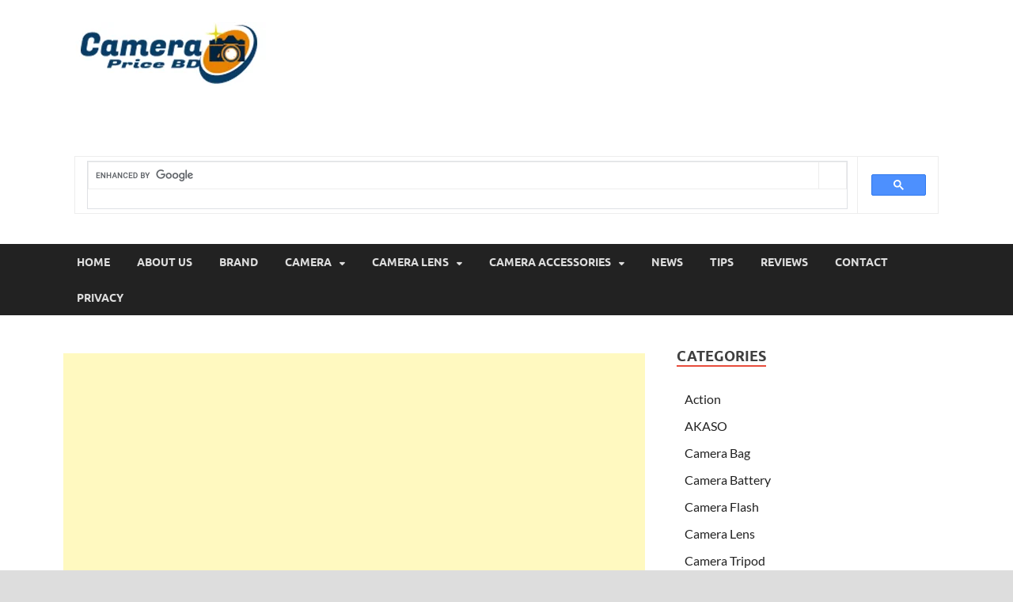

--- FILE ---
content_type: text/html; charset=UTF-8
request_url: https://www.camerapricebd.com/canon-eos-rebel-t8i/
body_size: 23156
content:
<!DOCTYPE html><html lang="en-US"><head><meta charset="UTF-8"/>
<script>var __ezHttpConsent={setByCat:function(src,tagType,attributes,category,force,customSetScriptFn=null){var setScript=function(){if(force||window.ezTcfConsent[category]){if(typeof customSetScriptFn==='function'){customSetScriptFn();}else{var scriptElement=document.createElement(tagType);scriptElement.src=src;attributes.forEach(function(attr){for(var key in attr){if(attr.hasOwnProperty(key)){scriptElement.setAttribute(key,attr[key]);}}});var firstScript=document.getElementsByTagName(tagType)[0];firstScript.parentNode.insertBefore(scriptElement,firstScript);}}};if(force||(window.ezTcfConsent&&window.ezTcfConsent.loaded)){setScript();}else if(typeof getEzConsentData==="function"){getEzConsentData().then(function(ezTcfConsent){if(ezTcfConsent&&ezTcfConsent.loaded){setScript();}else{console.error("cannot get ez consent data");force=true;setScript();}});}else{force=true;setScript();console.error("getEzConsentData is not a function");}},};</script>
<script>var ezTcfConsent=window.ezTcfConsent?window.ezTcfConsent:{loaded:false,store_info:false,develop_and_improve_services:false,measure_ad_performance:false,measure_content_performance:false,select_basic_ads:false,create_ad_profile:false,select_personalized_ads:false,create_content_profile:false,select_personalized_content:false,understand_audiences:false,use_limited_data_to_select_content:false,};function getEzConsentData(){return new Promise(function(resolve){document.addEventListener("ezConsentEvent",function(event){var ezTcfConsent=event.detail.ezTcfConsent;resolve(ezTcfConsent);});});}</script>
<script>if(typeof _setEzCookies!=='function'){function _setEzCookies(ezConsentData){var cookies=window.ezCookieQueue;for(var i=0;i<cookies.length;i++){var cookie=cookies[i];if(ezConsentData&&ezConsentData.loaded&&ezConsentData[cookie.tcfCategory]){document.cookie=cookie.name+"="+cookie.value;}}}}
window.ezCookieQueue=window.ezCookieQueue||[];if(typeof addEzCookies!=='function'){function addEzCookies(arr){window.ezCookieQueue=[...window.ezCookieQueue,...arr];}}
addEzCookies([]);if(window.ezTcfConsent&&window.ezTcfConsent.loaded){_setEzCookies(window.ezTcfConsent);}else if(typeof getEzConsentData==="function"){getEzConsentData().then(function(ezTcfConsent){if(ezTcfConsent&&ezTcfConsent.loaded){_setEzCookies(window.ezTcfConsent);}else{console.error("cannot get ez consent data");_setEzCookies(window.ezTcfConsent);}});}else{console.error("getEzConsentData is not a function");_setEzCookies(window.ezTcfConsent);}</script>
<script data-ezscrex='false' data-cfasync='false' data-pagespeed-no-defer>var __ez=__ez||{};__ez.stms=Date.now();__ez.evt={};__ez.script={};__ez.ck=__ez.ck||{};__ez.template={};__ez.template.isOrig=true;window.__ezScriptHost="//www.ezojs.com";__ez.queue=__ez.queue||function(){var e=0,i=0,t=[],n=!1,o=[],r=[],s=!0,a=function(e,i,n,o,r,s,a){var l=arguments.length>7&&void 0!==arguments[7]?arguments[7]:window,d=this;this.name=e,this.funcName=i,this.parameters=null===n?null:w(n)?n:[n],this.isBlock=o,this.blockedBy=r,this.deleteWhenComplete=s,this.isError=!1,this.isComplete=!1,this.isInitialized=!1,this.proceedIfError=a,this.fWindow=l,this.isTimeDelay=!1,this.process=function(){f("... func = "+e),d.isInitialized=!0,d.isComplete=!0,f("... func.apply: "+e);var i=d.funcName.split("."),n=null,o=this.fWindow||window;i.length>3||(n=3===i.length?o[i[0]][i[1]][i[2]]:2===i.length?o[i[0]][i[1]]:o[d.funcName]),null!=n&&n.apply(null,this.parameters),!0===d.deleteWhenComplete&&delete t[e],!0===d.isBlock&&(f("----- F'D: "+d.name),m())}},l=function(e,i,t,n,o,r,s){var a=arguments.length>7&&void 0!==arguments[7]?arguments[7]:window,l=this;this.name=e,this.path=i,this.async=o,this.defer=r,this.isBlock=t,this.blockedBy=n,this.isInitialized=!1,this.isError=!1,this.isComplete=!1,this.proceedIfError=s,this.fWindow=a,this.isTimeDelay=!1,this.isPath=function(e){return"/"===e[0]&&"/"!==e[1]},this.getSrc=function(e){return void 0!==window.__ezScriptHost&&this.isPath(e)&&"banger.js"!==this.name?window.__ezScriptHost+e:e},this.process=function(){l.isInitialized=!0,f("... file = "+e);var i=this.fWindow?this.fWindow.document:document,t=i.createElement("script");t.src=this.getSrc(this.path),!0===o?t.async=!0:!0===r&&(t.defer=!0),t.onerror=function(){var e={url:window.location.href,name:l.name,path:l.path,user_agent:window.navigator.userAgent};"undefined"!=typeof _ezaq&&(e.pageview_id=_ezaq.page_view_id);var i=encodeURIComponent(JSON.stringify(e)),t=new XMLHttpRequest;t.open("GET","//g.ezoic.net/ezqlog?d="+i,!0),t.send(),f("----- ERR'D: "+l.name),l.isError=!0,!0===l.isBlock&&m()},t.onreadystatechange=t.onload=function(){var e=t.readyState;f("----- F'D: "+l.name),e&&!/loaded|complete/.test(e)||(l.isComplete=!0,!0===l.isBlock&&m())},i.getElementsByTagName("head")[0].appendChild(t)}},d=function(e,i){this.name=e,this.path="",this.async=!1,this.defer=!1,this.isBlock=!1,this.blockedBy=[],this.isInitialized=!0,this.isError=!1,this.isComplete=i,this.proceedIfError=!1,this.isTimeDelay=!1,this.process=function(){}};function c(e,i,n,s,a,d,c,u,f){var m=new l(e,i,n,s,a,d,c,f);!0===u?o[e]=m:r[e]=m,t[e]=m,h(m)}function h(e){!0!==u(e)&&0!=s&&e.process()}function u(e){if(!0===e.isTimeDelay&&!1===n)return f(e.name+" blocked = TIME DELAY!"),!0;if(w(e.blockedBy))for(var i=0;i<e.blockedBy.length;i++){var o=e.blockedBy[i];if(!1===t.hasOwnProperty(o))return f(e.name+" blocked = "+o),!0;if(!0===e.proceedIfError&&!0===t[o].isError)return!1;if(!1===t[o].isComplete)return f(e.name+" blocked = "+o),!0}return!1}function f(e){var i=window.location.href,t=new RegExp("[?&]ezq=([^&#]*)","i").exec(i);"1"===(t?t[1]:null)&&console.debug(e)}function m(){++e>200||(f("let's go"),p(o),p(r))}function p(e){for(var i in e)if(!1!==e.hasOwnProperty(i)){var t=e[i];!0===t.isComplete||u(t)||!0===t.isInitialized||!0===t.isError?!0===t.isError?f(t.name+": error"):!0===t.isComplete?f(t.name+": complete already"):!0===t.isInitialized&&f(t.name+": initialized already"):t.process()}}function w(e){return"[object Array]"==Object.prototype.toString.call(e)}return window.addEventListener("load",(function(){setTimeout((function(){n=!0,f("TDELAY -----"),m()}),5e3)}),!1),{addFile:c,addFileOnce:function(e,i,n,o,r,s,a,l,d){t[e]||c(e,i,n,o,r,s,a,l,d)},addDelayFile:function(e,i){var n=new l(e,i,!1,[],!1,!1,!0);n.isTimeDelay=!0,f(e+" ...  FILE! TDELAY"),r[e]=n,t[e]=n,h(n)},addFunc:function(e,n,s,l,d,c,u,f,m,p){!0===c&&(e=e+"_"+i++);var w=new a(e,n,s,l,d,u,f,p);!0===m?o[e]=w:r[e]=w,t[e]=w,h(w)},addDelayFunc:function(e,i,n){var o=new a(e,i,n,!1,[],!0,!0);o.isTimeDelay=!0,f(e+" ...  FUNCTION! TDELAY"),r[e]=o,t[e]=o,h(o)},items:t,processAll:m,setallowLoad:function(e){s=e},markLoaded:function(e){if(e&&0!==e.length){if(e in t){var i=t[e];!0===i.isComplete?f(i.name+" "+e+": error loaded duplicate"):(i.isComplete=!0,i.isInitialized=!0)}else t[e]=new d(e,!0);f("markLoaded dummyfile: "+t[e].name)}},logWhatsBlocked:function(){for(var e in t)!1!==t.hasOwnProperty(e)&&u(t[e])}}}();__ez.evt.add=function(e,t,n){e.addEventListener?e.addEventListener(t,n,!1):e.attachEvent?e.attachEvent("on"+t,n):e["on"+t]=n()},__ez.evt.remove=function(e,t,n){e.removeEventListener?e.removeEventListener(t,n,!1):e.detachEvent?e.detachEvent("on"+t,n):delete e["on"+t]};__ez.script.add=function(e){var t=document.createElement("script");t.src=e,t.async=!0,t.type="text/javascript",document.getElementsByTagName("head")[0].appendChild(t)};__ez.dot=__ez.dot||{};__ez.queue.addFileOnce('/detroitchicago/boise.js', '//go.ezodn.com/detroitchicago/boise.js?gcb=195-0&cb=5', true, [], true, false, true, false);__ez.queue.addFileOnce('/parsonsmaize/abilene.js', '//go.ezodn.com/parsonsmaize/abilene.js?gcb=195-0&cb=e80eca0cdb', true, [], true, false, true, false);__ez.queue.addFileOnce('/parsonsmaize/mulvane.js', '//go.ezodn.com/parsonsmaize/mulvane.js?gcb=195-0&cb=e75e48eec0', true, ['/parsonsmaize/abilene.js'], true, false, true, false);__ez.queue.addFileOnce('/detroitchicago/birmingham.js', '//go.ezodn.com/detroitchicago/birmingham.js?gcb=195-0&cb=539c47377c', true, ['/parsonsmaize/abilene.js'], true, false, true, false);</script>
<script data-ezscrex="false" type="text/javascript" data-cfasync="false">window._ezaq = Object.assign({"ad_cache_level":0,"adpicker_placement_cnt":0,"ai_placeholder_cache_level":0,"ai_placeholder_placement_cnt":-1,"article_category":"Canon","author":"amaruf","domain":"camerapricebd.com","domain_id":236456,"ezcache_level":0,"ezcache_skip_code":0,"has_bad_image":0,"has_bad_words":0,"is_sitespeed":0,"lt_cache_level":0,"publish_date":"2020-09-24","response_size":66649,"response_size_orig":60786,"response_time_orig":0,"template_id":120,"url":"https://www.camerapricebd.com/canon-eos-rebel-t8i/","word_count":0,"worst_bad_word_level":0}, typeof window._ezaq !== "undefined" ? window._ezaq : {});__ez.queue.markLoaded('ezaqBaseReady');</script>
<script type='text/javascript' data-ezscrex='false' data-cfasync='false'>
window.ezAnalyticsStatic = true;
window._ez_send_requests_through_ezoic = true;window.ezWp = true;
function analyticsAddScript(script) {
	var ezDynamic = document.createElement('script');
	ezDynamic.type = 'text/javascript';
	ezDynamic.innerHTML = script;
	document.head.appendChild(ezDynamic);
}
function getCookiesWithPrefix() {
    var allCookies = document.cookie.split(';');
    var cookiesWithPrefix = {};

    for (var i = 0; i < allCookies.length; i++) {
        var cookie = allCookies[i].trim();

        for (var j = 0; j < arguments.length; j++) {
            var prefix = arguments[j];
            if (cookie.indexOf(prefix) === 0) {
                var cookieParts = cookie.split('=');
                var cookieName = cookieParts[0];
                var cookieValue = cookieParts.slice(1).join('=');
                cookiesWithPrefix[cookieName] = decodeURIComponent(cookieValue);
                break; // Once matched, no need to check other prefixes
            }
        }
    }

    return cookiesWithPrefix;
}
function productAnalytics() {
	var d = {"dhh":"//go.ezodn.com","pr":[6],"omd5":"77024f6964dee243baffe0becdd7c7e3","nar":"risk score"};
	d.u = _ezaq.url;
	d.p = _ezaq.page_view_id;
	d.v = _ezaq.visit_uuid;
	d.ab = _ezaq.ab_test_id;
	d.e = JSON.stringify(_ezaq);
	d.ref = document.referrer;
	d.c = getCookiesWithPrefix('active_template', 'ez', 'lp_');
	if(typeof ez_utmParams !== 'undefined') {
		d.utm = ez_utmParams;
	}

	var dataText = JSON.stringify(d);
	var xhr = new XMLHttpRequest();
	xhr.open('POST','//g.ezoic.net/ezais/analytics?cb=1', true);
	xhr.onload = function () {
		if (xhr.status!=200) {
            return;
		}

        if(document.readyState !== 'loading') {
            analyticsAddScript(xhr.response);
            return;
        }

        var eventFunc = function() {
            if(document.readyState === 'loading') {
                return;
            }
            document.removeEventListener('readystatechange', eventFunc, false);
            analyticsAddScript(xhr.response);
        };

        document.addEventListener('readystatechange', eventFunc, false);
	};
	xhr.setRequestHeader('Content-Type','text/plain');
	xhr.send(dataText);
}
__ez.queue.addFunc("productAnalytics", "productAnalytics", null, true, ['ezaqBaseReady'], false, false, false, true);
</script><base href="https://www.camerapricebd.com/canon-eos-rebel-t8i/"/>

<meta name="viewport" content="width=device-width, initial-scale=1"/>
<link rel="profile" href="http://gmpg.org/xfn/11"/>

<meta name="robots" content="index, follow, max-image-preview:large, max-snippet:-1, max-video-preview:-1"/>

<!-- Social Warfare v4.5.6 https://warfareplugins.com - BEGINNING OF OUTPUT -->
<style>
	@font-face {
		font-family: "sw-icon-font";
		src:url("https://www.camerapricebd.com/wp-content/plugins/social-warfare/assets/fonts/sw-icon-font.eot?ver=4.5.6");
		src:url("https://www.camerapricebd.com/wp-content/plugins/social-warfare/assets/fonts/sw-icon-font.eot?ver=4.5.6#iefix") format("embedded-opentype"),
		url("https://www.camerapricebd.com/wp-content/plugins/social-warfare/assets/fonts/sw-icon-font.woff?ver=4.5.6") format("woff"),
		url("https://www.camerapricebd.com/wp-content/plugins/social-warfare/assets/fonts/sw-icon-font.ttf?ver=4.5.6") format("truetype"),
		url("https://www.camerapricebd.com/wp-content/plugins/social-warfare/assets/fonts/sw-icon-font.svg?ver=4.5.6#1445203416") format("svg");
		font-weight: normal;
		font-style: normal;
		font-display:block;
	}
</style>
<!-- Social Warfare v4.5.6 https://warfareplugins.com - END OF OUTPUT -->


	<!-- This site is optimized with the Yoast SEO plugin v26.7 - https://yoast.com/wordpress/plugins/seo/ -->
	<title>Canon EOS Rebel T8i DSLR Camera Price in Bangladesh</title>
	<meta name="description" content="Canon EOS Rebel T8i DSLR Camera Price in Bangladesh 2024, Full Specifications, Reviews and Showrooms, Canon EOS Rebel T8i"/>
	<link rel="canonical" href="https://www.camerapricebd.com/canon-eos-rebel-t8i/"/>
	<meta property="og:locale" content="en_US"/>
	<meta property="og:type" content="article"/>
	<meta property="og:title" content="Canon EOS Rebel T8i DSLR Camera Price in Bangladesh"/>
	<meta property="og:description" content="Canon EOS Rebel T8i DSLR Camera Price in Bangladesh 2024, Full Specifications, Reviews and Showrooms, Canon EOS Rebel T8i"/>
	<meta property="og:url" content="https://www.camerapricebd.com/canon-eos-rebel-t8i/"/>
	<meta property="og:site_name" content="CameraPriceBD"/>
	<meta property="article:publisher" content="https://web.facebook.com/CamerapriceBangladesh"/>
	<meta property="article:published_time" content="2020-09-24T14:32:52+00:00"/>
	<meta property="article:modified_time" content="2024-10-19T07:23:34+00:00"/>
	<meta property="og:image" content="https://www.camerapricebd.com/wp-content/uploads/2020/09/Canon-EOS-Rebel-T8i.jpg"/>
	<meta property="og:image:width" content="800"/>
	<meta property="og:image:height" content="400"/>
	<meta property="og:image:type" content="image/jpeg"/>
	<meta name="author" content="amaruf"/>
	<meta name="twitter:card" content="summary_large_image"/>
	<meta name="twitter:label1" content="Written by"/>
	<meta name="twitter:data1" content="amaruf"/>
	<meta name="twitter:label2" content="Est. reading time"/>
	<meta name="twitter:data2" content="3 minutes"/>
	<script type="application/ld+json" class="yoast-schema-graph">{"@context":"https://schema.org","@graph":[{"@type":"Article","@id":"https://www.camerapricebd.com/canon-eos-rebel-t8i/#article","isPartOf":{"@id":"https://www.camerapricebd.com/canon-eos-rebel-t8i/"},"author":{"name":"amaruf","@id":"https://www.camerapricebd.com/#/schema/person/ea794309f484aeda1a8e0cc0668ff59a"},"headline":"Canon EOS Rebel T8i DSLR Camera","datePublished":"2020-09-24T14:32:52+00:00","dateModified":"2024-10-19T07:23:34+00:00","mainEntityOfPage":{"@id":"https://www.camerapricebd.com/canon-eos-rebel-t8i/"},"wordCount":510,"commentCount":0,"publisher":{"@id":"https://www.camerapricebd.com/#organization"},"image":{"@id":"https://www.camerapricebd.com/canon-eos-rebel-t8i/#primaryimage"},"thumbnailUrl":"https://www.camerapricebd.com/wp-content/uploads/2020/09/Canon-EOS-Rebel-T8i.jpg","articleSection":["Canon","Digital Camera","DSLR"],"inLanguage":"en-US","potentialAction":[{"@type":"CommentAction","name":"Comment","target":["https://www.camerapricebd.com/canon-eos-rebel-t8i/#respond"]}]},{"@type":"WebPage","@id":"https://www.camerapricebd.com/canon-eos-rebel-t8i/","url":"https://www.camerapricebd.com/canon-eos-rebel-t8i/","name":"Canon EOS Rebel T8i DSLR Camera Price in Bangladesh","isPartOf":{"@id":"https://www.camerapricebd.com/#website"},"primaryImageOfPage":{"@id":"https://www.camerapricebd.com/canon-eos-rebel-t8i/#primaryimage"},"image":{"@id":"https://www.camerapricebd.com/canon-eos-rebel-t8i/#primaryimage"},"thumbnailUrl":"https://www.camerapricebd.com/wp-content/uploads/2020/09/Canon-EOS-Rebel-T8i.jpg","datePublished":"2020-09-24T14:32:52+00:00","dateModified":"2024-10-19T07:23:34+00:00","description":"Canon EOS Rebel T8i DSLR Camera Price in Bangladesh 2024, Full Specifications, Reviews and Showrooms, Canon EOS Rebel T8i","breadcrumb":{"@id":"https://www.camerapricebd.com/canon-eos-rebel-t8i/#breadcrumb"},"inLanguage":"en-US","potentialAction":[{"@type":"ReadAction","target":["https://www.camerapricebd.com/canon-eos-rebel-t8i/"]}]},{"@type":"ImageObject","inLanguage":"en-US","@id":"https://www.camerapricebd.com/canon-eos-rebel-t8i/#primaryimage","url":"https://www.camerapricebd.com/wp-content/uploads/2020/09/Canon-EOS-Rebel-T8i.jpg","contentUrl":"https://www.camerapricebd.com/wp-content/uploads/2020/09/Canon-EOS-Rebel-T8i.jpg","width":800,"height":400,"caption":"Canon EOS Rebel T8i"},{"@type":"BreadcrumbList","@id":"https://www.camerapricebd.com/canon-eos-rebel-t8i/#breadcrumb","itemListElement":[{"@type":"ListItem","position":1,"name":"Home","item":"https://www.camerapricebd.com/"},{"@type":"ListItem","position":2,"name":"Canon EOS Rebel T8i DSLR Camera"}]},{"@type":"WebSite","@id":"https://www.camerapricebd.com/#website","url":"https://www.camerapricebd.com/","name":"CameraPriceBD","description":"Camera Price in Bangladesh","publisher":{"@id":"https://www.camerapricebd.com/#organization"},"potentialAction":[{"@type":"SearchAction","target":{"@type":"EntryPoint","urlTemplate":"https://www.camerapricebd.com/?s={search_term_string}"},"query-input":{"@type":"PropertyValueSpecification","valueRequired":true,"valueName":"search_term_string"}}],"inLanguage":"en-US"},{"@type":"Organization","@id":"https://www.camerapricebd.com/#organization","name":"Camera Price BD","url":"https://www.camerapricebd.com/","logo":{"@type":"ImageObject","inLanguage":"en-US","@id":"https://www.camerapricebd.com/#/schema/logo/image/","url":"https://www.camerapricebd.com/wp-content/uploads/2020/04/Camera-Price-BD-Logo-Main.png","contentUrl":"https://www.camerapricebd.com/wp-content/uploads/2020/04/Camera-Price-BD-Logo-Main.png","width":399,"height":81,"caption":"Camera Price BD"},"image":{"@id":"https://www.camerapricebd.com/#/schema/logo/image/"},"sameAs":["https://web.facebook.com/CamerapriceBangladesh"]},{"@type":"Person","@id":"https://www.camerapricebd.com/#/schema/person/ea794309f484aeda1a8e0cc0668ff59a","name":"amaruf","image":{"@type":"ImageObject","inLanguage":"en-US","@id":"https://www.camerapricebd.com/#/schema/person/image/","url":"https://secure.gravatar.com/avatar/f64c2e64c879518825cf59b2f3fa303de8e1e6300bb38a554851810c44eea8c4?s=96&d=mm&r=g","contentUrl":"https://secure.gravatar.com/avatar/f64c2e64c879518825cf59b2f3fa303de8e1e6300bb38a554851810c44eea8c4?s=96&d=mm&r=g","caption":"amaruf"},"description":"Hi, I’m Abdullah Al Maruf a passionate blogger and writer with over 6 years of experience in the world of photography and camera gear.","url":"https://www.camerapricebd.com/author/amaruf/"}]}</script>
	<!-- / Yoast SEO plugin. -->


<link rel="dns-prefetch" href="//push.aplu.io"/>
<link rel="alternate" title="oEmbed (JSON)" type="application/json+oembed" href="https://www.camerapricebd.com/wp-json/oembed/1.0/embed?url=https%3A%2F%2Fwww.camerapricebd.com%2Fcanon-eos-rebel-t8i%2F"/>
<link rel="alternate" title="oEmbed (XML)" type="text/xml+oembed" href="https://www.camerapricebd.com/wp-json/oembed/1.0/embed?url=https%3A%2F%2Fwww.camerapricebd.com%2Fcanon-eos-rebel-t8i%2F&amp;format=xml"/>
<link rel="alternate" type="application/rss+xml" title="CameraPriceBD » Stories Feed" href="https://www.camerapricebd.com/web-stories/feed/"/><style id="wp-img-auto-sizes-contain-inline-css" type="text/css">
img:is([sizes=auto i],[sizes^="auto," i]){contain-intrinsic-size:3000px 1500px}
/*# sourceURL=wp-img-auto-sizes-contain-inline-css */
</style>
<link rel="stylesheet" id="social-warfare-block-css-css" href="//www.camerapricebd.com/wp-content/plugins/social-warfare/assets/js/post-editor/dist/blocks.style.build.css?ver=6.9" type="text/css" media="all"/>
<style id="wp-block-library-inline-css" type="text/css">
:root{--wp-block-synced-color:#7a00df;--wp-block-synced-color--rgb:122,0,223;--wp-bound-block-color:var(--wp-block-synced-color);--wp-editor-canvas-background:#ddd;--wp-admin-theme-color:#007cba;--wp-admin-theme-color--rgb:0,124,186;--wp-admin-theme-color-darker-10:#006ba1;--wp-admin-theme-color-darker-10--rgb:0,107,160.5;--wp-admin-theme-color-darker-20:#005a87;--wp-admin-theme-color-darker-20--rgb:0,90,135;--wp-admin-border-width-focus:2px}@media (min-resolution:192dpi){:root{--wp-admin-border-width-focus:1.5px}}.wp-element-button{cursor:pointer}:root .has-very-light-gray-background-color{background-color:#eee}:root .has-very-dark-gray-background-color{background-color:#313131}:root .has-very-light-gray-color{color:#eee}:root .has-very-dark-gray-color{color:#313131}:root .has-vivid-green-cyan-to-vivid-cyan-blue-gradient-background{background:linear-gradient(135deg,#00d084,#0693e3)}:root .has-purple-crush-gradient-background{background:linear-gradient(135deg,#34e2e4,#4721fb 50%,#ab1dfe)}:root .has-hazy-dawn-gradient-background{background:linear-gradient(135deg,#faaca8,#dad0ec)}:root .has-subdued-olive-gradient-background{background:linear-gradient(135deg,#fafae1,#67a671)}:root .has-atomic-cream-gradient-background{background:linear-gradient(135deg,#fdd79a,#004a59)}:root .has-nightshade-gradient-background{background:linear-gradient(135deg,#330968,#31cdcf)}:root .has-midnight-gradient-background{background:linear-gradient(135deg,#020381,#2874fc)}:root{--wp--preset--font-size--normal:16px;--wp--preset--font-size--huge:42px}.has-regular-font-size{font-size:1em}.has-larger-font-size{font-size:2.625em}.has-normal-font-size{font-size:var(--wp--preset--font-size--normal)}.has-huge-font-size{font-size:var(--wp--preset--font-size--huge)}.has-text-align-center{text-align:center}.has-text-align-left{text-align:left}.has-text-align-right{text-align:right}.has-fit-text{white-space:nowrap!important}#end-resizable-editor-section{display:none}.aligncenter{clear:both}.items-justified-left{justify-content:flex-start}.items-justified-center{justify-content:center}.items-justified-right{justify-content:flex-end}.items-justified-space-between{justify-content:space-between}.screen-reader-text{border:0;clip-path:inset(50%);height:1px;margin:-1px;overflow:hidden;padding:0;position:absolute;width:1px;word-wrap:normal!important}.screen-reader-text:focus{background-color:#ddd;clip-path:none;color:#444;display:block;font-size:1em;height:auto;left:5px;line-height:normal;padding:15px 23px 14px;text-decoration:none;top:5px;width:auto;z-index:100000}html :where(.has-border-color){border-style:solid}html :where([style*=border-top-color]){border-top-style:solid}html :where([style*=border-right-color]){border-right-style:solid}html :where([style*=border-bottom-color]){border-bottom-style:solid}html :where([style*=border-left-color]){border-left-style:solid}html :where([style*=border-width]){border-style:solid}html :where([style*=border-top-width]){border-top-style:solid}html :where([style*=border-right-width]){border-right-style:solid}html :where([style*=border-bottom-width]){border-bottom-style:solid}html :where([style*=border-left-width]){border-left-style:solid}html :where(img[class*=wp-image-]){height:auto;max-width:100%}:where(figure){margin:0 0 1em}html :where(.is-position-sticky){--wp-admin--admin-bar--position-offset:var(--wp-admin--admin-bar--height,0px)}@media screen and (max-width:600px){html :where(.is-position-sticky){--wp-admin--admin-bar--position-offset:0px}}
/*wp_block_styles_on_demand_placeholder:69708e5a2c275*/
/*# sourceURL=wp-block-library-inline-css */
</style>
<style id="classic-theme-styles-inline-css" type="text/css">
/*! This file is auto-generated */
.wp-block-button__link{color:#fff;background-color:#32373c;border-radius:9999px;box-shadow:none;text-decoration:none;padding:calc(.667em + 2px) calc(1.333em + 2px);font-size:1.125em}.wp-block-file__button{background:#32373c;color:#fff;text-decoration:none}
/*# sourceURL=/wp-includes/css/classic-themes.min.css */
</style>
<link rel="stylesheet" id="social_warfare-css" href="//www.camerapricebd.com/wp-content/plugins/social-warfare/assets/css/style.min.css?ver=4.5.6" type="text/css" media="all"/>
<link rel="stylesheet" id="hitmag-fonts-css" href="//www.camerapricebd.com/wp-content/themes/hitmag/css/fonts.css" type="text/css" media="all"/>
<link rel="stylesheet" id="hitmag-font-awesome-css" href="//www.camerapricebd.com/wp-content/themes/hitmag/css/all.min.css?ver=6.5.1" type="text/css" media="all"/>
<link rel="stylesheet" id="hitmag-style-css" href="//www.camerapricebd.com/wp-content/themes/hitmag/style.css?ver=1.4.4" type="text/css" media="all"/>
<link rel="stylesheet" id="jquery-magnific-popup-css" href="//www.camerapricebd.com/wp-content/themes/hitmag/css/magnific-popup.css?ver=6.9" type="text/css" media="all"/>
<script type="text/javascript" src="//push.aplu.io/push-notify.js" id="aplu_push_notify-js"></script>
<script type="text/javascript" src="//www.camerapricebd.com/wp-includes/js/jquery/jquery.min.js?ver=3.7.1" id="jquery-core-js"></script>
<link rel="https://api.w.org/" href="https://www.camerapricebd.com/wp-json/"/><link rel="alternate" title="JSON" type="application/json" href="https://www.camerapricebd.com/wp-json/wp/v2/posts/1729"/><!-- Global site tag (gtag.js) - Google Analytics -->
<script async="" src="https://www.googletagmanager.com/gtag/js?id=UA-84489974-9"></script>
<script>
  window.dataLayer = window.dataLayer || [];
  function gtag(){dataLayer.push(arguments);}
  gtag('js', new Date());

  gtag('config', 'UA-84489974-9');
</script>

<script async="" src="https://pagead2.googlesyndication.com/pagead/js/adsbygoogle.js?client=ca-pub-6589122667502738" crossorigin="anonymous"></script>

<script src="https://push.aplu.io/push-notify.js"></script>
		<script type="text/javascript">
				(function(c,l,a,r,i,t,y){
					c[a]=c[a]||function(){(c[a].q=c[a].q||[]).push(arguments)};t=l.createElement(r);t.async=1;
					t.src="https://www.clarity.ms/tag/"+i+"?ref=wordpress";y=l.getElementsByTagName(r)[0];y.parentNode.insertBefore(t,y);
				})(window, document, "clarity", "script", "g5d7x0p1ur");
		</script>
				<style type="text/css">
			
			button,
			input[type="button"],
			input[type="reset"],
			input[type="submit"] {
				background: #E74C3C;
			}

            .th-readmore {
                background: #E74C3C;
            }           

            a:hover {
                color: #E74C3C;
            } 

            .main-navigation a:hover {
                background-color: #E74C3C;
            }

            .main-navigation .current_page_item > a,
            .main-navigation .current-menu-item > a,
            .main-navigation .current_page_ancestor > a,
            .main-navigation .current-menu-ancestor > a {
                background-color: #E74C3C;
            }

            #main-nav-button:hover {
                background-color: #E74C3C;
            }

            .post-navigation .post-title:hover {
                color: #E74C3C;
            }

            .top-navigation a:hover {
                color: #E74C3C;
            }

            .top-navigation ul ul a:hover {
                background: #E74C3C;
            }

            #top-nav-button:hover {
                color: #E74C3C;
            }

            .responsive-mainnav li a:hover,
            .responsive-topnav li a:hover {
                background: #E74C3C;
            }

            #hm-search-form .search-form .search-submit {
                background-color: #E74C3C;
            }

            .nav-links .current {
                background: #E74C3C;
            }

            .is-style-hitmag-widget-title,
            .elementor-widget-container h5,
            .widgettitle,
            .widget-title {
                border-bottom: 2px solid #E74C3C;
            }

            .footer-widget-title {
                border-bottom: 2px solid #E74C3C;
            }

            .widget-area a:hover {
                color: #E74C3C;
            }

            .footer-widget-area .widget a:hover {
                color: #E74C3C;
            }

            .site-info a:hover {
                color: #E74C3C;
            }

            .wp-block-search .wp-block-search__button,
            .search-form .search-submit {
                background: #E74C3C;
            }

            .hmb-entry-title a:hover {
                color: #E74C3C;
            }

            .hmb-entry-meta a:hover,
            .hms-meta a:hover {
                color: #E74C3C;
            }

            .hms-title a:hover {
                color: #E74C3C;
            }

            .hmw-grid-post .post-title a:hover {
                color: #E74C3C;
            }

            .footer-widget-area .hmw-grid-post .post-title a:hover,
            .footer-widget-area .hmb-entry-title a:hover,
            .footer-widget-area .hms-title a:hover {
                color: #E74C3C;
            }

            .hm-tabs-wdt .ui-state-active {
                border-bottom: 2px solid #E74C3C;
            }

            a.hm-viewall {
                background: #E74C3C;
            }

            #hitmag-tags a,
            .widget_tag_cloud .tagcloud a {
                background: #E74C3C;
            }

            .site-title a {
                color: #E74C3C;
            }

            .hitmag-post .entry-title a:hover {
                color: #E74C3C;
            }

            .hitmag-post .entry-meta a:hover {
                color: #E74C3C;
            }

            .cat-links a {
                color: #E74C3C;
            }

            .hitmag-single .entry-meta a:hover {
                color: #E74C3C;
            }

            .hitmag-single .author a:hover {
                color: #E74C3C;
            }

            .hm-author-content .author-posts-link {
                color: #E74C3C;
            }

            .hm-tags-links a:hover {
                background: #E74C3C;
            }

            .hm-tagged {
                background: #E74C3C;
            }

            .hm-edit-link a.post-edit-link {
                background: #E74C3C;
            }

            .arc-page-title {
                border-bottom: 2px solid #E74C3C;
            }

            .srch-page-title {
                border-bottom: 2px solid #E74C3C;
            }

            .hm-slider-details .cat-links {
                background: #E74C3C;
            }

            .hm-rel-post .post-title a:hover {
                color: #E74C3C;
            }

            .comment-author a {
                color: #E74C3C;
            }

            .comment-metadata a:hover,
            .comment-metadata a:focus,
            .pingback .comment-edit-link:hover,
            .pingback .comment-edit-link:focus {
                color: #E74C3C;
            }

            .comment-reply-link:hover,
            .comment-reply-link:focus {
                background: #E74C3C;
            }

            .required {
                color: #E74C3C;
            }

            blockquote {
                border-left: 3px solid #E74C3C;
            }

            .comment-reply-title small a:before {
                color: #E74C3C;
            }
            
            .woocommerce ul.products li.product h3:hover,
            .woocommerce-widget-area ul li a:hover,
            .woocommerce-loop-product__title:hover {
                color: #E74C3C;
            }

            .woocommerce-product-search input[type="submit"],
            .woocommerce #respond input#submit, 
            .woocommerce a.button, 
            .woocommerce button.button, 
            .woocommerce input.button,
            .woocommerce nav.woocommerce-pagination ul li a:focus,
            .woocommerce nav.woocommerce-pagination ul li a:hover,
            .woocommerce nav.woocommerce-pagination ul li span.current,
            .woocommerce span.onsale,
            .woocommerce-widget-area .widget-title,
            .woocommerce #respond input#submit.alt,
            .woocommerce a.button.alt,
            .woocommerce button.button.alt,
            .woocommerce input.button.alt {
                background: #E74C3C;
            }
            
            .wp-block-quote,
            .wp-block-quote:not(.is-large):not(.is-style-large) {
                border-left: 3px solid #E74C3C;
            }		</style>
	<link rel="pingback" href="https://www.camerapricebd.com/xmlrpc.php"/>	<style type="text/css">

			.site-title a,
		.site-description {
			position: absolute;
			clip: rect(1px, 1px, 1px, 1px);
		}

	
	</style>
	<link rel="icon" href="https://www.camerapricebd.com/wp-content/uploads/2020/04/cropped-camerapricebdicon-32x32.jpg" sizes="32x32"/>
<link rel="icon" href="https://www.camerapricebd.com/wp-content/uploads/2020/04/cropped-camerapricebdicon-192x192.jpg" sizes="192x192"/>
<link rel="apple-touch-icon" href="https://www.camerapricebd.com/wp-content/uploads/2020/04/cropped-camerapricebdicon-180x180.jpg"/>
<meta name="msapplication-TileImage" content="https://www.camerapricebd.com/wp-content/uploads/2020/04/cropped-camerapricebdicon-270x270.jpg"/>
<style id="kirki-inline-styles"></style><script type='text/javascript'>
var ezoTemplate = 'old_site_noads';
var ezouid = '1';
var ezoFormfactor = '1';
</script><script data-ezscrex="false" type='text/javascript'>
var soc_app_id = '0';
var did = 236456;
var ezdomain = 'camerapricebd.com';
var ezoicSearchable = 1;
</script></head>

<body class="wp-singular post-template-default single single-post postid-1729 single-format-standard wp-custom-logo wp-embed-responsive wp-theme-hitmag hitmag-full-width th-right-sidebar">



<div id="page" class="site hitmag-wrapper">
	<a class="skip-link screen-reader-text" href="#content">Skip to content</a>

	
	<header id="masthead" class="site-header" role="banner">

		
		
		<div class="header-main-area ">
			<div class="hm-container">
			<div class="site-branding">
				<div class="site-branding-content">
					<div class="hm-logo">
						<a href="https://www.camerapricebd.com/" class="custom-logo-link" rel="home"><img width="353" height="81" src="https://www.camerapricebd.com/wp-content/uploads/2019/06/cropped-Camera-Price-BD-Logo.png" class="custom-logo" alt="CameraPriceBD" decoding="async" srcset="https://www.camerapricebd.com/wp-content/uploads/2019/06/cropped-Camera-Price-BD-Logo.png 353w, https://www.camerapricebd.com/wp-content/uploads/2019/06/cropped-Camera-Price-BD-Logo-300x69.png 300w, https://www.camerapricebd.com/wp-content/uploads/2019/06/cropped-Camera-Price-BD-Logo-348x81.png 348w" sizes="(max-width: 353px) 100vw, 353px"/></a>					</div><!-- .hm-logo -->

					<div class="hm-site-title">
													<p class="site-title"><a href="https://www.camerapricebd.com/" rel="home">CameraPriceBD</a></p>
													<p class="site-description">Camera Price in Bangladesh</p>
											</div><!-- .hm-site-title -->
				</div><!-- .site-branding-content -->
			</div><!-- .site-branding -->

			
			<div class="hm-header-sidebar"><aside id="block-14" class="widget widget_block"></aside><aside id="block-15" class="widget widget_block"><script async="" src="https://cse.google.com/cse.js?cx=93db80f063f764909">
</script>
<div class="gcse-search"></div></aside></div>			</div><!-- .hm-container -->
		</div><!-- .header-main-area -->

		
		<div class="hm-nav-container">
			<nav id="site-navigation" class="main-navigation" role="navigation">
				<div class="hm-container">
					<div class="menu-my_menu-container"><ul id="primary-menu" class="menu"><li id="menu-item-16" class="menu-item menu-item-type-custom menu-item-object-custom menu-item-home menu-item-16"><a href="https://www.camerapricebd.com/">Home</a></li>
<li id="menu-item-17" class="menu-item menu-item-type-post_type menu-item-object-page menu-item-17"><a href="https://www.camerapricebd.com/about/">About Us</a></li>
<li id="menu-item-118" class="menu-item menu-item-type-post_type menu-item-object-page menu-item-118"><a href="https://www.camerapricebd.com/brand/">Brand</a></li>
<li id="menu-item-1511" class="menu-item menu-item-type-custom menu-item-object-custom menu-item-has-children menu-item-1511"><a href="#">Camera</a>
<ul class="sub-menu">
	<li id="menu-item-1512" class="menu-item menu-item-type-taxonomy menu-item-object-category current-post-ancestor current-menu-parent current-post-parent menu-item-1512"><a href="https://www.camerapricebd.com/category/digital-camera/">Digital Camera</a></li>
	<li id="menu-item-1514" class="menu-item menu-item-type-taxonomy menu-item-object-category current-post-ancestor current-menu-parent current-post-parent menu-item-1514"><a href="https://www.camerapricebd.com/category/dslr/">DSLR</a></li>
	<li id="menu-item-1515" class="menu-item menu-item-type-taxonomy menu-item-object-category menu-item-1515"><a href="https://www.camerapricebd.com/category/mirrorless/">Mirrorless</a></li>
	<li id="menu-item-1513" class="menu-item menu-item-type-taxonomy menu-item-object-category menu-item-1513"><a href="https://www.camerapricebd.com/category/point-and-shoot/">Point and Shoot</a></li>
</ul>
</li>
<li id="menu-item-674" class="menu-item menu-item-type-taxonomy menu-item-object-category menu-item-has-children menu-item-674"><a href="https://www.camerapricebd.com/category/camera-lens/">Camera Lens</a>
<ul class="sub-menu">
	<li id="menu-item-672" class="menu-item menu-item-type-taxonomy menu-item-object-category menu-item-672"><a href="https://www.camerapricebd.com/category/prime-lens/">Prime Lens</a></li>
	<li id="menu-item-673" class="menu-item menu-item-type-taxonomy menu-item-object-category menu-item-673"><a href="https://www.camerapricebd.com/category/zoom-lens/">Zoom Lens</a></li>
	<li id="menu-item-1714" class="menu-item menu-item-type-taxonomy menu-item-object-category menu-item-1714"><a href="https://www.camerapricebd.com/category/wide-angle-lens/">Wide Angle Lens</a></li>
</ul>
</li>
<li id="menu-item-720" class="menu-item menu-item-type-custom menu-item-object-custom menu-item-has-children menu-item-720"><a href="#">Camera Accessories</a>
<ul class="sub-menu">
	<li id="menu-item-714" class="menu-item menu-item-type-taxonomy menu-item-object-category menu-item-714"><a href="https://www.camerapricebd.com/category/camera-bag/">Camera Bag</a></li>
	<li id="menu-item-717" class="menu-item menu-item-type-taxonomy menu-item-object-category menu-item-717"><a href="https://www.camerapricebd.com/category/camera-lens/">Camera Lens</a></li>
	<li id="menu-item-715" class="menu-item menu-item-type-taxonomy menu-item-object-category menu-item-715"><a href="https://www.camerapricebd.com/category/camera-battery/">Camera Battery</a></li>
	<li id="menu-item-716" class="menu-item menu-item-type-taxonomy menu-item-object-category menu-item-716"><a href="https://www.camerapricebd.com/category/camera-flash/">Camera Flash</a></li>
	<li id="menu-item-718" class="menu-item menu-item-type-taxonomy menu-item-object-category menu-item-718"><a href="https://www.camerapricebd.com/category/camera-tripod/">Camera Tripod</a></li>
	<li id="menu-item-719" class="menu-item menu-item-type-taxonomy menu-item-object-category menu-item-719"><a href="https://www.camerapricebd.com/category/memory-card/">Memory Card</a></li>
</ul>
</li>
<li id="menu-item-135" class="menu-item menu-item-type-taxonomy menu-item-object-category menu-item-135"><a href="https://www.camerapricebd.com/category/news/">News</a></li>
<li id="menu-item-2291" class="menu-item menu-item-type-taxonomy menu-item-object-category menu-item-2291"><a href="https://www.camerapricebd.com/category/tips/">Tips</a></li>
<li id="menu-item-136" class="menu-item menu-item-type-taxonomy menu-item-object-category menu-item-136"><a href="https://www.camerapricebd.com/category/reviews/">Reviews</a></li>
<li id="menu-item-18" class="menu-item menu-item-type-post_type menu-item-object-page menu-item-18"><a href="https://www.camerapricebd.com/contact/">Contact</a></li>
<li id="menu-item-436" class="menu-item menu-item-type-post_type menu-item-object-page menu-item-436"><a href="https://www.camerapricebd.com/privacy/">Privacy</a></li>
</ul></div>					
									</div><!-- .hm-container -->
			</nav><!-- #site-navigation -->
			<div class="hm-nwrap">
								<a href="#" class="navbutton" id="main-nav-button">
					<span class="main-nav-btn-lbl">Main Menu</span>				</a>
			</div>
			<div class="responsive-mainnav"></div>
		</div><!-- .hm-nav-container -->

		
	</header><!-- #masthead -->

	
	<div id="content" class="site-content">
		<div class="hm-container">
	
	<div id="primary" class="content-area">
		<main id="main" class="site-main" role="main">

		<div class="code-block code-block-1" style="margin: 8px auto; text-align: center; display: block; clear: both;">
<script async="" src="https://pagead2.googlesyndication.com/pagead/js/adsbygoogle.js?client=ca-pub-6589122667502738" crossorigin="anonymous"></script>
<!-- Camera Head -->
<ins class="adsbygoogle" style="display:block" data-ad-client="ca-pub-6589122667502738" data-ad-slot="7276102558" data-ad-format="auto" data-full-width-responsive="true"></ins>
<script>
     (adsbygoogle = window.adsbygoogle || []).push({});
</script></div>

<article id="post-1729" class="hitmag-single post-1729 post type-post status-publish format-standard has-post-thumbnail hentry category-canon category-digital-camera category-dslr">

		
	
	<header class="entry-header">
		<div class="cat-links"><a href="https://www.camerapricebd.com/category/canon/" rel="category tag">Canon</a> / <a href="https://www.camerapricebd.com/category/digital-camera/" rel="category tag">Digital Camera</a> / <a href="https://www.camerapricebd.com/category/dslr/" rel="category tag">DSLR</a></div><h1 class="entry-title">Canon EOS Rebel T8i DSLR Camera</h1>		<div class="entry-meta">
					</div><!-- .entry-meta -->
		
	</header><!-- .entry-header -->
	
	<a class="image-link" href="https://www.camerapricebd.com/wp-content/uploads/2020/09/Canon-EOS-Rebel-T8i.jpg"><img width="735" height="400" src="https://www.camerapricebd.com/wp-content/uploads/2020/09/Canon-EOS-Rebel-T8i-735x400.jpg" class="attachment-hitmag-featured size-hitmag-featured wp-post-image" alt="Canon EOS Rebel T8i" decoding="async" fetchpriority="high"/></a>
	
	<div class="entry-content">
		<div class="code-block code-block-2" style="margin: 8px auto; text-align: center; display: block; clear: both;">
<script async="" src="https://pagead2.googlesyndication.com/pagead/js/adsbygoogle.js?client=ca-pub-6589122667502738" crossorigin="anonymous"></script>
<!-- Camera Sidebar -->
<ins class="adsbygoogle" style="display:block" data-ad-client="ca-pub-6589122667502738" data-ad-slot="1244138137" data-ad-format="auto" data-full-width-responsive="true"></ins>
<script>
     (adsbygoogle = window.adsbygoogle || []).push({});
</script></div>
<div class="swp_social_panel swp_horizontal_panel swp_flat_fresh  swp_default_full_color swp_individual_full_color swp_other_full_color scale-100  scale-" data-min-width="1100" data-float-color="#ffffff" data-float="none" data-float-mobile="none" data-transition="slide" data-post-id="1729"><div class="nc_tweetContainer swp_share_button swp_facebook" data-network="facebook"><a class="nc_tweet swp_share_link" rel="nofollow noreferrer noopener" target="_blank" href="https://www.facebook.com/share.php?u=https%3A%2F%2Fwww.camerapricebd.com%2Fcanon-eos-rebel-t8i%2F" data-link="https://www.facebook.com/share.php?u=https%3A%2F%2Fwww.camerapricebd.com%2Fcanon-eos-rebel-t8i%2F"><span class="swp_count swp_hide"><span class="iconFiller"><span class="spaceManWilly"><i class="sw swp_facebook_icon"></i><span class="swp_share">Share</span></span></span></span></a></div><div class="nc_tweetContainer swp_share_button swp_twitter" data-network="twitter"><a class="nc_tweet swp_share_link" rel="nofollow noreferrer noopener" target="_blank" href="https://twitter.com/intent/tweet?text=Canon+EOS+Rebel+T8i+DSLR+Camera&amp;url=https%3A%2F%2Fwww.camerapricebd.com%2Fcanon-eos-rebel-t8i%2F" data-link="https://twitter.com/intent/tweet?text=Canon+EOS+Rebel+T8i+DSLR+Camera&amp;url=https%3A%2F%2Fwww.camerapricebd.com%2Fcanon-eos-rebel-t8i%2F"><span class="swp_count swp_hide"><span class="iconFiller"><span class="spaceManWilly"><i class="sw swp_twitter_icon"></i><span class="swp_share">Tweet</span></span></span></span></a></div><div class="nc_tweetContainer swp_share_button swp_linkedin" data-network="linkedin"><a class="nc_tweet swp_share_link" rel="nofollow noreferrer noopener" target="_blank" href="https://www.linkedin.com/cws/share?url=https%3A%2F%2Fwww.camerapricebd.com%2Fcanon-eos-rebel-t8i%2F" data-link="https://www.linkedin.com/cws/share?url=https%3A%2F%2Fwww.camerapricebd.com%2Fcanon-eos-rebel-t8i%2F"><span class="swp_count swp_hide"><span class="iconFiller"><span class="spaceManWilly"><i class="sw swp_linkedin_icon"></i><span class="swp_share">Share</span></span></span></span></a></div><div class="nc_tweetContainer swp_share_button swp_pinterest" data-network="pinterest"><a rel="nofollow noreferrer noopener" class="nc_tweet swp_share_link noPop" href="https://pinterest.com/pin/create/button/?url=https%3A%2F%2Fwww.camerapricebd.com%2Fcanon-eos-rebel-t8i%2F" onclick="event.preventDefault(); 
							var e=document.createElement(&#39;script&#39;);
							e.setAttribute(&#39;type&#39;,&#39;text/javascript&#39;);
							e.setAttribute(&#39;charset&#39;,&#39;UTF-8&#39;);
							e.setAttribute(&#39;src&#39;,&#39;//assets.pinterest.com/js/pinmarklet.js?r=&#39;+Math.random()*99999999);
							document.body.appendChild(e);
						"><span class="swp_count swp_hide"><span class="iconFiller"><span class="spaceManWilly"><i class="sw swp_pinterest_icon"></i><span class="swp_share">Pin</span></span></span></span></a></div><div class="nc_tweetContainer swp_share_button total_shares total_sharesalt"><span class="swp_count ">0 <span class="swp_label">Shares</span></span></div></div>
<p></p>



<p></p>



<p class="has-pale-cyan-blue-background-color has-background"><strong>Canon EOS Rebel T8i DSLR Camera Price in Bangladesh at BDT: 76,500 Taka (Approx)</strong></p>



<p></p>



<p></p>



<p></p>



<div class="code-block code-block-3" style="margin: 8px auto; text-align: center; display: block; clear: both;">
<script async="" src="https://pagead2.googlesyndication.com/pagead/js/adsbygoogle.js?client=ca-pub-6589122667502738" crossorigin="anonymous"></script>
<!-- Inside Post -->
<ins class="adsbygoogle" style="display:block" data-ad-client="ca-pub-6589122667502738" data-ad-slot="7615707426" data-ad-format="auto" data-full-width-responsive="true"></ins>
<script>
     (adsbygoogle = window.adsbygoogle || []).push({});
</script></div>
<p><em><strong>Canon EOS Rebel T8i DSLR Camera</strong> features a powerful 24.1 Megapixel CMOS (APS-C) sensor that can capture high-resolution images and beautiful 4K video. Take photos and videos with fine details and dynamic, rich colors from the deepest reds to emerald greens to lush blues and purples. Simply turn the camera on and feel confident that the results will be stunning. Equipped with a convenient 45-point all cross-type autofocus system with Face Detection, the EOS Rebel T8i camera’s optical viewfinder helps to ensure that you can quickly get a subject in focus, regardless of its movement or where it is in the frame. Even moving or small subjects can be captured in your desired composition. This comes in handy when trying to photograph fast-moving subjects in unpredictable situations. Capture 4K videos at a frame rate of up to 24p for high definition, cinematic results. Recording at almost four times the resolution of Full HD, you can see your subject in stunning clarity. Beautiful time-lapse videos can also be created in 4K simply and easily with the dedicated Time-lapse Movie mode.</em></p>



<p></p>



<p></p>



<h3 class="wp-block-heading">Canon EOS Rebel T8i DSLR Camera <strong>Full Specifications</strong></h3>



<figure class="wp-block-table"><table class="has-fixed-layout"><tbody><tr><td><strong><span class="has-inline-color has-luminous-vivid-orange-color">General</span></strong></td><td></td></tr><tr><td>Camera Name</td><td>Canon EOS Rebel T8i</td></tr><tr><td>Model</td><td>EOS Rebel T8i</td></tr><tr><td>Brand</td><td><a href="https://www.camerapricebd.com/category/canon/" target="_blank" rel="noreferrer noopener">Canon </a></td></tr><tr><td>Camera Type</td><td><a href="https://www.camerapricebd.com/category/dslr/" target="_blank" rel="noreferrer noopener nofollow">DSLR</a></td></tr><tr><td><strong><span class="has-inline-color has-luminous-vivid-orange-color">Price</span></strong></td><td></td></tr><tr><td>Price</td><td>BDT: 76,500 Taka (Approx)  (Unofficial)</td></tr><tr><td>Global</td><td>USD: $899.99 (Approx)</td></tr><tr><td><strong><span class="has-inline-color has-luminous-vivid-orange-color">Image Sensor</span></strong></td><td></td></tr><tr><td>Effective Pixels</td><td>24.1 Megapixels</td></tr><tr><td>Image Sensor Type</td><td>CMOS sensor (supporting Dual Pixel CMOS AF)</td></tr><tr><td><strong><span class="has-inline-color has-luminous-vivid-orange-color">Lens</span></strong></td><td></td></tr><tr><td>Lens Type</td><td>Canon EF lenses (including EF-S lenses, excluding EF-M lenses)</td></tr><tr><td><strong><span class="has-inline-color has-luminous-vivid-orange-color">Focusing</span></strong></td><td></td></tr><tr><td>Autofocus Type</td><td>TTL secondary image-forming phase-difference detection system with AF-dedicated sensor</td></tr><tr><td>Focus Mode</td><td>Autofocus, Manual focus</td></tr><tr><td>Focus Range</td><td>EV -3 to 18, EV -1 to 18, EV -0.5 to 18</td></tr><tr><td><strong><span class="has-inline-color has-luminous-vivid-orange-color">Flash</span></strong></td><td></td></tr><tr><td>Built-in Flash Control</td><td>_</td></tr><tr><td>Flash Modes</td><td>_</td></tr><tr><td>Built-in flash Range</td><td>_</td></tr><tr><td><strong><span class="has-inline-color has-luminous-vivid-orange-color">Viewfinder</span></strong></td><td></td></tr><tr><td>Optical Viewfinder</td><td>Eye-level optical viewfinder (with fixed pentamirror)</td></tr><tr><td><strong><span class="has-inline-color has-luminous-vivid-orange-color">Monitor</span></strong></td><td></td></tr><tr><td>Monitor Type</td><td>TFT color, liquid-crystal monitor</td></tr><tr><td>Monitor Size</td><td>3.0 inch</td></tr><tr><td>Monitor Resolution</td><td>Approx. 1.04 million dots</td></tr><tr><td><strong><span class="has-inline-color has-luminous-vivid-orange-color">File Type</span></strong></td><td></td></tr><tr><td>File System</td><td>Compliant to Design rule for Camera File system 2.0 and EXIF 2.31</td></tr><tr><td><strong><span class="has-inline-color has-luminous-vivid-orange-color">Storage</span></strong></td><td></td></tr><tr><td>Storage Type</td><td>SD/SDHC/SDXC memory cards</td></tr><tr><td><strong><span class="has-inline-color has-luminous-vivid-orange-color">Power Source</span></strong></td><td></td></tr><tr><td>Batteries</td><td>Battery Pack LP-E17 x 1</td></tr><tr><td>Battery Life (shots per charge)</td><td>Viewfinder shooting Approx. 1240,Approx. 800</td></tr><tr><td></td><td>Live View shooting Approx. Approx. 360, Approx. 310 </td></tr><tr><td></td><td>_</td></tr><tr><td><strong><span class="has-inline-color has-luminous-vivid-orange-color">Interface</span></strong></td><td></td></tr><tr><td>Wireless Control</td><td>_</td></tr><tr><td>NFC</td><td>_</td></tr><tr><td>Bluetooth</td><td>_</td></tr><tr><td><strong><span class="has-inline-color has-luminous-vivid-orange-color">Other Features</span></strong></td><td></td></tr><tr><td>Waterproof</td><td>_</td></tr><tr><td>Self Timer</td><td>10-sec. delay, 2-sec. delay</td></tr><tr><td><strong><span class="has-inline-color has-luminous-vivid-orange-color">Shutter</span></strong></td><td></td></tr><tr><td>Shutter Type</td><td>Vertical-travel, mechanical, focal-plane shutter with all speeds electronically-controlled</td></tr><tr><td>Shutter Speed</td><td>1/4000 to 30 sec., bulb (total shutter speed range. Available range varies by shooting mode.)</td></tr><tr><td>Fastest Shutter Speed</td><td>Creative Zone: 1/4000-30 sec., bulb</td></tr><tr><td>Slowest Shutter Speed</td><td>Basic Zone: 1/4000-1 sec.</td></tr><tr><td><strong><span class="has-inline-color has-luminous-vivid-orange-color">Body</span></strong></td><td></td></tr><tr><td>Operating Temperature</td><td>32-104°F / 0-+40°C</td></tr><tr><td>Operating Humidity</td><td>85% or less</td></tr><tr><td>Dimensions (WxHxD)</td><td>Approx. 5.16 x 4.04 x 3.00 in. (131.0 x 102.6 x 76.2mm)</td></tr><tr><td>Weight </td><td>Approx. 18.17 oz. / 515g (including battery pack and SD memory card)</td></tr><tr><td>Warranty</td><td>3 Years Service Warranty (Approx)</td></tr></tbody></table></figure>



<p></p>



<p></p>



<p></p>



<p class="has-cyan-bluish-gray-background-color has-background"><strong>Note: Above mentioned information is not 100% accurate. There is always having a chance to make a mistake of adding information. Generally, we collect information from the manufacturer’s website and other reputed sources. Please inform us if you have found any mistake or wrong information.</strong></p>
<div class="swp_social_panel swp_horizontal_panel swp_flat_fresh  swp_default_full_color swp_individual_full_color swp_other_full_color scale-100  scale-" data-min-width="1100" data-float-color="#ffffff" data-float="none" data-float-mobile="none" data-transition="slide" data-post-id="1729"><div class="nc_tweetContainer swp_share_button swp_facebook" data-network="facebook"><a class="nc_tweet swp_share_link" rel="nofollow noreferrer noopener" target="_blank" href="https://www.facebook.com/share.php?u=https%3A%2F%2Fwww.camerapricebd.com%2Fcanon-eos-rebel-t8i%2F" data-link="https://www.facebook.com/share.php?u=https%3A%2F%2Fwww.camerapricebd.com%2Fcanon-eos-rebel-t8i%2F"><span class="swp_count swp_hide"><span class="iconFiller"><span class="spaceManWilly"><i class="sw swp_facebook_icon"></i><span class="swp_share">Share</span></span></span></span></a></div><div class="nc_tweetContainer swp_share_button swp_twitter" data-network="twitter"><a class="nc_tweet swp_share_link" rel="nofollow noreferrer noopener" target="_blank" href="https://twitter.com/intent/tweet?text=Canon+EOS+Rebel+T8i+DSLR+Camera&amp;url=https%3A%2F%2Fwww.camerapricebd.com%2Fcanon-eos-rebel-t8i%2F" data-link="https://twitter.com/intent/tweet?text=Canon+EOS+Rebel+T8i+DSLR+Camera&amp;url=https%3A%2F%2Fwww.camerapricebd.com%2Fcanon-eos-rebel-t8i%2F"><span class="swp_count swp_hide"><span class="iconFiller"><span class="spaceManWilly"><i class="sw swp_twitter_icon"></i><span class="swp_share">Tweet</span></span></span></span></a></div><div class="nc_tweetContainer swp_share_button swp_linkedin" data-network="linkedin"><a class="nc_tweet swp_share_link" rel="nofollow noreferrer noopener" target="_blank" href="https://www.linkedin.com/cws/share?url=https%3A%2F%2Fwww.camerapricebd.com%2Fcanon-eos-rebel-t8i%2F" data-link="https://www.linkedin.com/cws/share?url=https%3A%2F%2Fwww.camerapricebd.com%2Fcanon-eos-rebel-t8i%2F"><span class="swp_count swp_hide"><span class="iconFiller"><span class="spaceManWilly"><i class="sw swp_linkedin_icon"></i><span class="swp_share">Share</span></span></span></span></a></div><div class="nc_tweetContainer swp_share_button swp_pinterest" data-network="pinterest"><a rel="nofollow noreferrer noopener" class="nc_tweet swp_share_link noPop" href="https://pinterest.com/pin/create/button/?url=https%3A%2F%2Fwww.camerapricebd.com%2Fcanon-eos-rebel-t8i%2F" onclick="event.preventDefault(); 
							var e=document.createElement(&#39;script&#39;);
							e.setAttribute(&#39;type&#39;,&#39;text/javascript&#39;);
							e.setAttribute(&#39;charset&#39;,&#39;UTF-8&#39;);
							e.setAttribute(&#39;src&#39;,&#39;//assets.pinterest.com/js/pinmarklet.js?r=&#39;+Math.random()*99999999);
							document.body.appendChild(e);
						"><span class="swp_count swp_hide"><span class="iconFiller"><span class="spaceManWilly"><i class="sw swp_pinterest_icon"></i><span class="swp_share">Pin</span></span></span></span></a></div><div class="nc_tweetContainer swp_share_button total_shares total_sharesalt"><span class="swp_count ">0 <span class="swp_label">Shares</span></span></div></div><div class="swp-content-locator"></div><!-- CONTENT END 1 -->
	</div><!-- .entry-content -->

	
	<footer class="entry-footer">
			</footer><!-- .entry-footer -->

	
</article><!-- #post-## -->
    <div class="hm-related-posts">
    
    <div class="wt-container">
        <h4 class="widget-title">Related Posts</h4>
    </div>

    <div class="hmrp-container">

        
                <div class="hm-rel-post">
                    <a href="https://www.camerapricebd.com/canon-eos-r6-mark-iii-leaks-specifications/" rel="bookmark" title="Canon EOS R6 Mark III Leaks Specifications: Canon’s Next Big Seller?">
                        <img width="348" height="215" src="https://www.camerapricebd.com/wp-content/uploads/2025/10/Canon-EOS-R6-Mark-III-Specs-348x215.webp" class="attachment-hitmag-grid size-hitmag-grid wp-post-image" alt="Canon EOS R6 Mark III Specs" decoding="async"/>                    </a>
                    <h3 class="post-title">
                        <a href="https://www.camerapricebd.com/canon-eos-r6-mark-iii-leaks-specifications/" rel="bookmark" title="Canon EOS R6 Mark III Leaks Specifications: Canon’s Next Big Seller?">
                            Canon EOS R6 Mark III Leaks Specifications: Canon’s Next Big Seller?                        </a>
                    </h3>
                    <p class="hms-meta"><time class="entry-date published updated" datetime="2025-10-19T07:58:55+06:00">October 19, 2025</time></p>
                </div>
            
            
                <div class="hm-rel-post">
                    <a href="https://www.camerapricebd.com/canon-eos-r6-mark-iii-and-four-new-rf-lenses/" rel="bookmark" title="Canon EOS R6 Mark III and Four New RF Lenses Expected to Launch in November 2025">
                        <img width="348" height="215" src="https://www.camerapricebd.com/wp-content/uploads/2025/10/Canon-EOS-R6-Mark-III-With-Lens-348x215.webp" class="attachment-hitmag-grid size-hitmag-grid wp-post-image" alt="Canon EOS R6 Mark III With Lens" decoding="async"/>                    </a>
                    <h3 class="post-title">
                        <a href="https://www.camerapricebd.com/canon-eos-r6-mark-iii-and-four-new-rf-lenses/" rel="bookmark" title="Canon EOS R6 Mark III and Four New RF Lenses Expected to Launch in November 2025">
                            Canon EOS R6 Mark III and Four New RF Lenses Expected to Launch in November 2025                        </a>
                    </h3>
                    <p class="hms-meta"><time class="entry-date published updated" datetime="2025-10-08T15:45:22+06:00">October 8, 2025</time></p>
                </div>
            
            
                <div class="hm-rel-post">
                    <a href="https://www.camerapricebd.com/canon-eos-r100/" rel="bookmark" title="Canon EOS R100 Mirrorless Camera">
                        <img width="348" height="215" src="https://www.camerapricebd.com/wp-content/uploads/2025/08/Canon-EOS-R100-348x215.webp" class="attachment-hitmag-grid size-hitmag-grid wp-post-image" alt="Canon EOS R100" decoding="async" loading="lazy"/>                    </a>
                    <h3 class="post-title">
                        <a href="https://www.camerapricebd.com/canon-eos-r100/" rel="bookmark" title="Canon EOS R100 Mirrorless Camera">
                            Canon EOS R100 Mirrorless Camera                        </a>
                    </h3>
                    <p class="hms-meta"><time class="entry-date published updated" datetime="2025-08-10T09:09:27+06:00">August 10, 2025</time></p>
                </div>
            
            
    </div>
    </div>

    
	<nav class="navigation post-navigation" aria-label="Posts">
		<h2 class="screen-reader-text">Post navigation</h2>
		<div class="nav-links"><div class="nav-previous"><a href="https://www.camerapricebd.com/sony-a7r-iv/" rel="prev"><span class="meta-nav" aria-hidden="true">Previous Article</span> <span class="post-title">Sony A7R IV Mirrorless Camera</span></a></div><div class="nav-next"><a href="https://www.camerapricebd.com/canon-eos-rebel-t7/" rel="next"><span class="meta-nav" aria-hidden="true">Next Article</span> <span class="post-title">Canon EOS Rebel T7 DSLR Camera</span></a></div></div>
	</nav>
<div id="comments" class="comments-area">

		<div id="respond" class="comment-respond">
		<h3 id="reply-title" class="comment-reply-title">Leave a Reply <small><a rel="nofollow" id="cancel-comment-reply-link" href="/canon-eos-rebel-t8i/#respond" style="display:none;">Cancel reply</a></small></h3><form action="https://www.camerapricebd.com/wp-comments-post.php" method="post" id="commentform" class="comment-form"><p class="comment-notes"><span id="email-notes">Your email address will not be published.</span> <span class="required-field-message">Required fields are marked <span class="required">*</span></span></p><p class="comment-form-comment"><label for="comment">Comment <span class="required">*</span></label> <textarea id="comment" name="comment" cols="45" rows="8" maxlength="65525" required=""></textarea></p><p class="comment-form-author"><label for="author">Name <span class="required">*</span></label> <input id="author" name="author" type="text" value="" size="30" maxlength="245" autocomplete="name" required=""/></p>
<p class="comment-form-email"><label for="email">Email <span class="required">*</span></label> <input id="email" name="email" type="email" value="" size="30" maxlength="100" aria-describedby="email-notes" autocomplete="email" required=""/></p>
<p class="comment-form-url"><label for="url">Website</label> <input id="url" name="url" type="url" value="" size="30" maxlength="200" autocomplete="url"/></p>
<p class="form-submit"><input name="submit" type="submit" id="submit" class="submit" value="Post Comment"/> <input type="hidden" name="comment_post_ID" value="1729" id="comment_post_ID"/>
<input type="hidden" name="comment_parent" id="comment_parent" value="0"/>
</p></form>	</div><!-- #respond -->
	
</div><!-- #comments -->

		</main><!-- #main -->
	</div><!-- #primary -->


<aside id="secondary" class="widget-area" role="complementary">

	
	<ins class="ezoic-adpos-sidebar" style="display:none !important;visibility:hidden !important;height:0 !important;width:0 !important;" data-loc="top"></ins><section id="block-8" class="widget widget_block">
<div class="wp-block-group is-nowrap is-layout-flex wp-container-core-group-is-layout-ad2f72ca wp-block-group-is-layout-flex"><div class="widget widget_categories"><h2 class="widgettitle">Categories</h2>
			<ul>
					<li class="cat-item cat-item-180"><a href="https://www.camerapricebd.com/category/action/">Action</a>
</li>
	<li class="cat-item cat-item-582"><a href="https://www.camerapricebd.com/category/akaso/">AKASO</a>
</li>
	<li class="cat-item cat-item-295"><a href="https://www.camerapricebd.com/category/camera-bag/">Camera Bag</a>
</li>
	<li class="cat-item cat-item-292"><a href="https://www.camerapricebd.com/category/camera-battery/">Camera Battery</a>
</li>
	<li class="cat-item cat-item-291"><a href="https://www.camerapricebd.com/category/camera-flash/">Camera Flash</a>
</li>
	<li class="cat-item cat-item-147"><a href="https://www.camerapricebd.com/category/camera-lens/">Camera Lens</a>
</li>
	<li class="cat-item cat-item-294"><a href="https://www.camerapricebd.com/category/camera-tripod/">Camera Tripod</a>
</li>
	<li class="cat-item cat-item-7"><a href="https://www.camerapricebd.com/category/canon/">Canon</a>
</li>
	<li class="cat-item cat-item-549"><a href="https://www.camerapricebd.com/category/cc-camera/">CC Camera</a>
</li>
	<li class="cat-item cat-item-550"><a href="https://www.camerapricebd.com/category/dahua/">Dahua</a>
</li>
	<li class="cat-item cat-item-3"><a href="https://www.camerapricebd.com/category/digital-camera/">Digital Camera</a>
</li>
	<li class="cat-item cat-item-572"><a href="https://www.camerapricebd.com/category/dji/">DJI</a>
</li>
	<li class="cat-item cat-item-573"><a href="https://www.camerapricebd.com/category/drone/">Drone</a>
</li>
	<li class="cat-item cat-item-52"><a href="https://www.camerapricebd.com/category/dslr/">DSLR</a>
</li>
	<li class="cat-item cat-item-37"><a href="https://www.camerapricebd.com/category/eken/">Eken</a>
</li>
	<li class="cat-item cat-item-88"><a href="https://www.camerapricebd.com/category/fujifilm/">Fujifilm</a>
</li>
	<li class="cat-item cat-item-571"><a href="https://www.camerapricebd.com/category/gopro/">GoPro</a>
</li>
	<li class="cat-item cat-item-568"><a href="https://www.camerapricebd.com/category/hikvision/">Hikvision</a>
</li>
	<li class="cat-item cat-item-566"><a href="https://www.camerapricebd.com/category/ip-camera/">IP Camera</a>
</li>
	<li class="cat-item cat-item-551"><a href="https://www.camerapricebd.com/category/jovision/">Jovision</a>
</li>
	<li class="cat-item cat-item-293"><a href="https://www.camerapricebd.com/category/memory-card/">Memory Card</a>
</li>
	<li class="cat-item cat-item-127"><a href="https://www.camerapricebd.com/category/mirrorless/">Mirrorless</a>
</li>
	<li class="cat-item cat-item-50"><a href="https://www.camerapricebd.com/category/news/">News</a>
</li>
	<li class="cat-item cat-item-17"><a href="https://www.camerapricebd.com/category/nikon/">Nikon</a>
</li>
	<li class="cat-item cat-item-354"><a href="https://www.camerapricebd.com/category/panasonic/">Panasonic</a>
</li>
	<li class="cat-item cat-item-67"><a href="https://www.camerapricebd.com/category/point-and-shoot/">Point and Shoot</a>
</li>
	<li class="cat-item cat-item-268"><a href="https://www.camerapricebd.com/category/prime-lens/">Prime Lens</a>
</li>
	<li class="cat-item cat-item-49"><a href="https://www.camerapricebd.com/category/reviews/">Reviews</a>
</li>
	<li class="cat-item cat-item-76"><a href="https://www.camerapricebd.com/category/samsung/">Samsung</a>
</li>
	<li class="cat-item cat-item-57"><a href="https://www.camerapricebd.com/category/semi-dslr/">Semi DSLR</a>
</li>
	<li class="cat-item cat-item-269"><a href="https://www.camerapricebd.com/category/sjcam/">SJCAM</a>
</li>
	<li class="cat-item cat-item-584"><a href="https://www.camerapricebd.com/category/smartphone/">Smartphone</a>
</li>
	<li class="cat-item cat-item-12"><a href="https://www.camerapricebd.com/category/sony/">Sony</a>
</li>
	<li class="cat-item cat-item-593"><a href="https://www.camerapricebd.com/category/tips/">Tips</a>
</li>
	<li class="cat-item cat-item-532"><a href="https://www.camerapricebd.com/category/video-camera/">Video Camera</a>
</li>
	<li class="cat-item cat-item-570"><a href="https://www.camerapricebd.com/category/wide-angle-lens/">Wide Angle Lens</a>
</li>
	<li class="cat-item cat-item-267"><a href="https://www.camerapricebd.com/category/zoom-lens/">Zoom Lens</a>
</li>
			</ul>

			</div></div>
</section><ins class="ezoic-adpos-sidebar" style="display:none !important;visibility:hidden !important;height:0 !important;width:0 !important;" data-loc="middle"></ins><ins class="ezoic-adpos-sidebar" style="display:none !important;visibility:hidden !important;height:0 !important;width:0 !important;" data-loc="bottom"></ins>
	
</aside><!-- #secondary -->	</div><!-- .hm-container -->
	</div><!-- #content -->

	
	<footer id="colophon" class="site-footer" role="contentinfo">
		<div class="hm-container">

			
			<div class="footer-widget-area">
				<div class="footer-sidebar" role="complementary">
											
									</div><!-- .footer-sidebar -->
		
				<div class="footer-sidebar" role="complementary">
					<aside id="pages-3" class="widget widget_pages"><h4 class="footer-widget-title">Pages</h4>
			<ul>
				<li class="page_item page-item-8"><a href="https://www.camerapricebd.com/about/">About Us</a></li>
<li class="page_item page-item-109"><a href="https://www.camerapricebd.com/brand/">Brand</a></li>
<li class="page_item page-item-14"><a href="https://www.camerapricebd.com/contact/">Contact</a></li>
<li class="page_item page-item-998"><a href="https://www.camerapricebd.com/home/">Home</a></li>
<li class="page_item page-item-12"><a href="https://www.camerapricebd.com/privacy/">Privacy</a></li>
<li class="page_item page-item-10"><a href="https://www.camerapricebd.com/terms/">Terms and Conditions</a></li>
			</ul>

			</aside>				</div><!-- .footer-sidebar -->		

				<div class="footer-sidebar" role="complementary">
					
									</div><!-- .footer-sidebar -->			
			</div><!-- .footer-widget-area -->

			
		</div><!-- .hm-container -->

		<div class="site-info">
			<div class="hm-container">
				<div class="site-info-owner">
					Copyright © 2026 <a href="https://www.camerapricebd.com/" title="CameraPriceBD">CameraPriceBD</a>.				</div>			
				<div class="site-info-designer">
					Powered by <a href="https://wordpress.org" target="_blank" title="WordPress">WordPress</a> and <a href="https://themezhut.com/themes/hitmag/" target="_blank" title="HitMag WordPress Theme">HitMag</a>.				</div>
			</div><!-- .hm-container -->
		</div><!-- .site-info -->
	</footer><!-- #colophon -->

	
</div><!-- #page -->


<script type="speculationrules">
{"prefetch":[{"source":"document","where":{"and":[{"href_matches":"/*"},{"not":{"href_matches":["/wp-*.php","/wp-admin/*","/wp-content/uploads/*","/wp-content/*","/wp-content/plugins/*","/wp-content/themes/hitmag/*","/*\\?(.+)"]}},{"not":{"selector_matches":"a[rel~=\"nofollow\"]"}},{"not":{"selector_matches":".no-prefetch, .no-prefetch a"}}]},"eagerness":"conservative"}]}
</script>
<script type="text/javascript" id="social_warfare_script-js-extra">
/* <![CDATA[ */
var socialWarfare = {"addons":[],"post_id":"1729","variables":{"emphasizeIcons":false,"powered_by_toggle":false,"affiliate_link":"https://warfareplugins.com"},"floatBeforeContent":""};
//# sourceURL=social_warfare_script-js-extra
/* ]]> */
</script>
<script type="text/javascript" src="//www.camerapricebd.com/wp-content/plugins/social-warfare/assets/js/script.min.js?ver=4.5.6" id="social_warfare_script-js"></script>
<script type="text/javascript" src="//www.camerapricebd.com/wp-content/themes/hitmag/js/navigation.js?ver=1.4.4" id="hitmag-navigation-js"></script>
<script type="text/javascript" src="//www.camerapricebd.com/wp-content/themes/hitmag/js/skip-link-focus-fix.js?ver=1.4.4" id="hitmag-skip-link-focus-fix-js"></script>
<script type="text/javascript" src="//www.camerapricebd.com/wp-includes/js/comment-reply.min.js?ver=6.9" id="comment-reply-js" async="async" data-wp-strategy="async" fetchpriority="low"></script>
<script type="text/javascript" src="//www.camerapricebd.com/wp-content/themes/hitmag/js/scripts.js?ver=1.4.4" id="hitmag-scripts-js"></script>
<script type="text/javascript" src="//www.camerapricebd.com/wp-content/themes/hitmag/js/jquery.magnific-popup.min.js?ver=6.9" id="jquery-magnific-popup-js"></script>
<script type="text/javascript"> var swp_nonce = "ef466e1f88";function parentIsEvil() { var html = null; try { var doc = top.location.pathname; } catch(err){ }; if(typeof doc === "undefined") { return true } else { return false }; }; if (parentIsEvil()) { top.location = self.location.href; };var url = "https://www.camerapricebd.com/canon-eos-rebel-t8i/";if(url.indexOf("stfi.re") != -1) { var canonical = ""; var links = document.getElementsByTagName("link"); for (var i = 0; i &lt; links.length; i ++) { if (links[i].getAttribute(&quot;rel&quot;) === &quot;canonical&quot;) { canonical = links[i].getAttribute(&quot;href&quot;)}}; canonical = canonical.replace(&quot;?sfr=1&quot;, &quot;&quot;);top.location = canonical; console.log(canonical);};var swpFloatBeforeContent = false; var swp_ajax_url = &quot;https://www.camerapricebd.com/wp-admin/admin-ajax.php&quot;; var swp_post_id = &quot;1729&quot;;var swpClickTracking = false;</script>
<script data-cfasync="false">function _emitEzConsentEvent(){var customEvent=new CustomEvent("ezConsentEvent",{detail:{ezTcfConsent:window.ezTcfConsent},bubbles:true,cancelable:true,});document.dispatchEvent(customEvent);}
(function(window,document){function _setAllEzConsentTrue(){window.ezTcfConsent.loaded=true;window.ezTcfConsent.store_info=true;window.ezTcfConsent.develop_and_improve_services=true;window.ezTcfConsent.measure_ad_performance=true;window.ezTcfConsent.measure_content_performance=true;window.ezTcfConsent.select_basic_ads=true;window.ezTcfConsent.create_ad_profile=true;window.ezTcfConsent.select_personalized_ads=true;window.ezTcfConsent.create_content_profile=true;window.ezTcfConsent.select_personalized_content=true;window.ezTcfConsent.understand_audiences=true;window.ezTcfConsent.use_limited_data_to_select_content=true;window.ezTcfConsent.select_personalized_content=true;}
function _clearEzConsentCookie(){document.cookie="ezCMPCookieConsent=tcf2;Domain=.camerapricebd.com;Path=/;expires=Thu, 01 Jan 1970 00:00:00 GMT";}
_clearEzConsentCookie();if(typeof window.__tcfapi!=="undefined"){window.ezgconsent=false;var amazonHasRun=false;function _ezAllowed(tcdata,purpose){return(tcdata.purpose.consents[purpose]||tcdata.purpose.legitimateInterests[purpose]);}
function _handleConsentDecision(tcdata){window.ezTcfConsent.loaded=true;if(!tcdata.vendor.consents["347"]&&!tcdata.vendor.legitimateInterests["347"]){window._emitEzConsentEvent();return;}
window.ezTcfConsent.store_info=_ezAllowed(tcdata,"1");window.ezTcfConsent.develop_and_improve_services=_ezAllowed(tcdata,"10");window.ezTcfConsent.measure_content_performance=_ezAllowed(tcdata,"8");window.ezTcfConsent.select_basic_ads=_ezAllowed(tcdata,"2");window.ezTcfConsent.create_ad_profile=_ezAllowed(tcdata,"3");window.ezTcfConsent.select_personalized_ads=_ezAllowed(tcdata,"4");window.ezTcfConsent.create_content_profile=_ezAllowed(tcdata,"5");window.ezTcfConsent.measure_ad_performance=_ezAllowed(tcdata,"7");window.ezTcfConsent.use_limited_data_to_select_content=_ezAllowed(tcdata,"11");window.ezTcfConsent.select_personalized_content=_ezAllowed(tcdata,"6");window.ezTcfConsent.understand_audiences=_ezAllowed(tcdata,"9");window._emitEzConsentEvent();}
function _handleGoogleConsentV2(tcdata){if(!tcdata||!tcdata.purpose||!tcdata.purpose.consents){return;}
var googConsentV2={};if(tcdata.purpose.consents[1]){googConsentV2.ad_storage='granted';googConsentV2.analytics_storage='granted';}
if(tcdata.purpose.consents[3]&&tcdata.purpose.consents[4]){googConsentV2.ad_personalization='granted';}
if(tcdata.purpose.consents[1]&&tcdata.purpose.consents[7]){googConsentV2.ad_user_data='granted';}
if(googConsentV2.analytics_storage=='denied'){gtag('set','url_passthrough',true);}
gtag('consent','update',googConsentV2);}
__tcfapi("addEventListener",2,function(tcdata,success){if(!success||!tcdata){window._emitEzConsentEvent();return;}
if(!tcdata.gdprApplies){_setAllEzConsentTrue();window._emitEzConsentEvent();return;}
if(tcdata.eventStatus==="useractioncomplete"||tcdata.eventStatus==="tcloaded"){if(typeof gtag!='undefined'){_handleGoogleConsentV2(tcdata);}
_handleConsentDecision(tcdata);if(tcdata.purpose.consents["1"]===true&&tcdata.vendor.consents["755"]!==false){window.ezgconsent=true;(adsbygoogle=window.adsbygoogle||[]).pauseAdRequests=0;}
if(window.__ezconsent){__ezconsent.setEzoicConsentSettings(ezConsentCategories);}
__tcfapi("removeEventListener",2,function(success){return null;},tcdata.listenerId);if(!(tcdata.purpose.consents["1"]===true&&_ezAllowed(tcdata,"2")&&_ezAllowed(tcdata,"3")&&_ezAllowed(tcdata,"4"))){if(typeof __ez=="object"&&typeof __ez.bit=="object"&&typeof window["_ezaq"]=="object"&&typeof window["_ezaq"]["page_view_id"]=="string"){__ez.bit.Add(window["_ezaq"]["page_view_id"],[new __ezDotData("non_personalized_ads",true),]);}}}});}else{_setAllEzConsentTrue();window._emitEzConsentEvent();}})(window,document);</script></body></html>

--- FILE ---
content_type: text/html; charset=utf-8
request_url: https://www.google.com/recaptcha/api2/aframe
body_size: 114
content:
<!DOCTYPE HTML><html><head><meta http-equiv="content-type" content="text/html; charset=UTF-8"></head><body><script nonce="-Qh3_BQ7dcG2SsEquBh__Q">/** Anti-fraud and anti-abuse applications only. See google.com/recaptcha */ try{var clients={'sodar':'https://pagead2.googlesyndication.com/pagead/sodar?'};window.addEventListener("message",function(a){try{if(a.source===window.parent){var b=JSON.parse(a.data);var c=clients[b['id']];if(c){var d=document.createElement('img');d.src=c+b['params']+'&rc='+(localStorage.getItem("rc::a")?sessionStorage.getItem("rc::b"):"");window.document.body.appendChild(d);sessionStorage.setItem("rc::e",parseInt(sessionStorage.getItem("rc::e")||0)+1);localStorage.setItem("rc::h",'1768984159752');}}}catch(b){}});window.parent.postMessage("_grecaptcha_ready", "*");}catch(b){}</script></body></html>